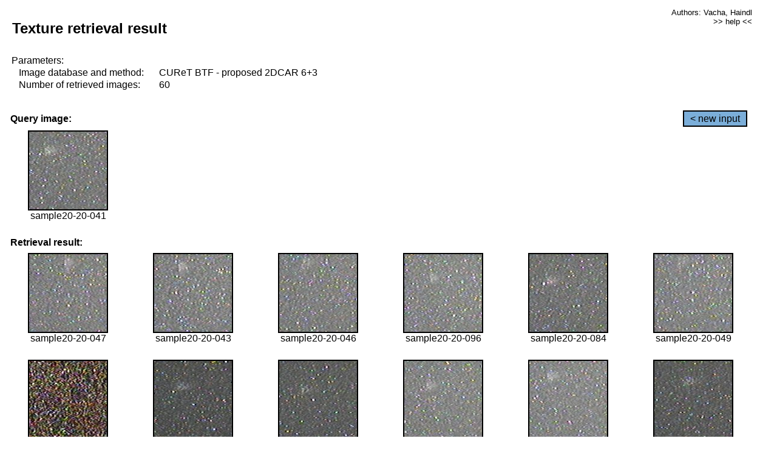

--- FILE ---
content_type: text/html;charset=UTF-8
request_url: http://cbir.utia.cas.cz/retrievalWebDemoCuret/RetrieveImages?database=0&database2=-1&input=1765&number=60&paging=7
body_size: 48743
content:


<!DOCTYPE HTML PUBLIC "-//W3C//DTD HTML 4.01 Transitional//EN"
"http://www.w3.org/TR/html4/loose.dtd">

<html>
  <head>
        <LINK REL="stylesheet" TYPE="text/css" HREF="retr.css">
    <meta http-equiv="Content-Type" content="text/html; charset=UTF-8">
    <title>Demonstration of MRF Illumination Invariants - http://ro.utia.cz/</title>
    <script>
     function toggleHelp() {
       var obj = document.getElementById('help');
	if (obj.style.display == 'none') {
          obj.style.display = 'block';
	} else {
          obj.style.display = 'none';
	}
     }
    </script>

  </head>
  <body>
     <div onclick="toggleHelp()" id="help" style="position:absolute; display:none; width:70%; height:70%; margin:5% 10%; auto; background-color:lightgray; border:1px solid darkgray; padding:2em;">
	<h1>Help</h1>
        <a href="#" style="display:block; position:absolute; top: 10px; right:10px; border:1px solid gray; padding: 2px 2px 2px 2px; text-decoration: none; color: black">x</a>
        <br>
        <p>This demonstration shows retrieval of similar textures, regardless illumination conditions.
        </p>
        
        <p>
           The CUReT texture database consists of images of 61 materials, each acquired under 92
           different illumination and viewpoint directions.
        </p>
        
        <p>
           Click on the image and system will find other similar images. The images
           are considered to be similar if the structure is similar,
           regardless colour or direction of illumination.
           The result images are ordered from left to right and than top to bottom.
           The first is image is the most similar and than dissimilarity increases.
        </p>
        <p>
           More details on algorithm of finding similar images can be found in the published
           <a href="./">articles</a>.
        </p>
        <br>
        <br>
        <br>
        <br>
        <br>
        <br>
        <br>
        <br>
        <br>
        version: October 22, 2009
 </div>
    
    <table border="0" cellpadding="3" width="98%">
      <tbody>
        <tr><td colspan="4">
            <h2>&nbsp;Texture retrieval result</h2>
          </td><td align="right" valign="top" colspan="2">
            <small><a href="./" class="authors">Authors: Vacha, Haindl</a></small><br>
            <small><a href="#" class="help" onclick="toggleHelp(); return false;">>> help <<</a></small>
        </td></tr>
        <!-- parameters -->
        <tr><td colspan="6">
            <table border="0" cellpadding="0" width="100%"><tbody>
                <tr><td>
                    &nbsp;Parameters:<br/>
                </td></tr>
                <tr><td nowrap>
                    &nbsp;&nbsp;&nbsp;&nbsp;Image database and method:&nbsp;
                  </td><td width="80%">
                    CUReT BTF - proposed 2DCAR 6+3
                  </td>
                  
                </tr>
                <tr><td nowrap>
                    &nbsp;&nbsp;&nbsp;&nbsp;Number of retrieved images:&nbsp;
                  </td><td>
                    60
                  </td>
                </tr>
            </tbody></table>
          </td>
        </tr>
        <tr><td colspan="6">
            <br/>
          </td>
        </tr>
        <!-- query image -->
        <tr><td colspan="5">
            <b>&nbsp;Query image:<br/></b>
            
          </td>
          <td align="right" class="tdbutton">
            <a href="ShowInput?database=0&database2=-1&number=60&paging=7" class="button">&lt; new input</a>
            &nbsp;
          </td>
        </tr>
        <tr><td align="center" valign="top">
            <img src="http://cbir.utia.cas.cz:80/retrievalDemo-data/e16-icip/texs/all/sample20-20-041.jpg" alt="sample20-20-041" title="Name:&nbsp;sample20-20-041,&#13;Number:&nbsp;1765,&#13;Class:&nbsp;sample20" class="texture"
                   
                   
              />
            <br/>sample20-20-041
            <br/><br/>
          </td>
        </tr>
        <!--tr><td colspan="6">
            <br/>
          </td>
        </tr-->
        <!-- result images -->
        
        <tr><td colspan="6">
            <b>&nbsp;Retrieval result:</b>
          </td>
          
        </tr>
        
        <tr>
          
          <td align="center" width="16.666666666666668%"
                    
                        valign="top"
                   
              >
            
            <a href="RetrieveImages?database=0&database2=-1&input=1771&number=60&paging=7">
              <img src="http://cbir.utia.cas.cz:80/retrievalDemo-data/e16-icip/texs/all/sample20-20-047.jpg" alt="sample20-20-047" title="Position:&nbsp;1,&#13;Name:&nbsp;sample20-20-047,&#13;Number:&nbsp;1771,&#13;Distance:&nbsp;319.15,&#13;Class:&nbsp;sample20" class="texture"
                   
                   
                   />
            </a>
            <div>sample20-20-047</div>
            &nbsp;
            
            
          </td>
          
          <td align="center" width="16.666666666666668%"
                    
                        valign="top"
                   
              >
            
            <a href="RetrieveImages?database=0&database2=-1&input=1767&number=60&paging=7">
              <img src="http://cbir.utia.cas.cz:80/retrievalDemo-data/e16-icip/texs/all/sample20-20-043.jpg" alt="sample20-20-043" title="Position:&nbsp;2,&#13;Name:&nbsp;sample20-20-043,&#13;Number:&nbsp;1767,&#13;Distance:&nbsp;320.402,&#13;Class:&nbsp;sample20" class="texture"
                   
                   
                   />
            </a>
            <div>sample20-20-043</div>
            &nbsp;
            
            
          </td>
          
          <td align="center" width="16.666666666666668%"
                    
                        valign="top"
                   
              >
            
            <a href="RetrieveImages?database=0&database2=-1&input=1770&number=60&paging=7">
              <img src="http://cbir.utia.cas.cz:80/retrievalDemo-data/e16-icip/texs/all/sample20-20-046.jpg" alt="sample20-20-046" title="Position:&nbsp;3,&#13;Name:&nbsp;sample20-20-046,&#13;Number:&nbsp;1770,&#13;Distance:&nbsp;323.02,&#13;Class:&nbsp;sample20" class="texture"
                   
                   
                   />
            </a>
            <div>sample20-20-046</div>
            &nbsp;
            
            
          </td>
          
          <td align="center" width="16.666666666666668%"
                    
                        valign="top"
                   
              >
            
            <a href="RetrieveImages?database=0&database2=-1&input=1798&number=60&paging=7">
              <img src="http://cbir.utia.cas.cz:80/retrievalDemo-data/e16-icip/texs/all/sample20-20-096.jpg" alt="sample20-20-096" title="Position:&nbsp;4,&#13;Name:&nbsp;sample20-20-096,&#13;Number:&nbsp;1798,&#13;Distance:&nbsp;325.196,&#13;Class:&nbsp;sample20" class="texture"
                   
                   
                   />
            </a>
            <div>sample20-20-096</div>
            &nbsp;
            
            
          </td>
          
          <td align="center" width="16.666666666666668%"
                    
                        valign="top"
                   
              >
            
            <a href="RetrieveImages?database=0&database2=-1&input=1792&number=60&paging=7">
              <img src="http://cbir.utia.cas.cz:80/retrievalDemo-data/e16-icip/texs/all/sample20-20-084.jpg" alt="sample20-20-084" title="Position:&nbsp;5,&#13;Name:&nbsp;sample20-20-084,&#13;Number:&nbsp;1792,&#13;Distance:&nbsp;325.217,&#13;Class:&nbsp;sample20" class="texture"
                   
                   
                   />
            </a>
            <div>sample20-20-084</div>
            &nbsp;
            
            
          </td>
          
          <td align="center" width="16.666666666666668%"
                    
                        valign="top"
                   
              >
            
            <a href="RetrieveImages?database=0&database2=-1&input=1773&number=60&paging=7">
              <img src="http://cbir.utia.cas.cz:80/retrievalDemo-data/e16-icip/texs/all/sample20-20-049.jpg" alt="sample20-20-049" title="Position:&nbsp;6,&#13;Name:&nbsp;sample20-20-049,&#13;Number:&nbsp;1773,&#13;Distance:&nbsp;325.59,&#13;Class:&nbsp;sample20" class="texture"
                   
                   
                   />
            </a>
            <div>sample20-20-049</div>
            &nbsp;
            
            
          </td>
          
          
          
        </tr>
        
        <tr>
          
          <td align="center" width="16.666666666666668%"
                    
                        valign="top"
                   
              >
            
            <a href="RetrieveImages?database=0&database2=-1&input=3340&number=60&paging=7">
              <img src="http://cbir.utia.cas.cz:80/retrievalDemo-data/e16-icip/texs/all/sample37-37-052.jpg" alt="sample37-37-052" title="Position:&nbsp;7,&#13;Name:&nbsp;sample37-37-052,&#13;Number:&nbsp;3340,&#13;Distance:&nbsp;327.665,&#13;Class:&nbsp;sample37" class="texture"
                   
                   
                   />
            </a>
            <div>sample37-37-052</div>
            &nbsp;
            
            
          </td>
          
          <td align="center" width="16.666666666666668%"
                    
                        valign="top"
                   
              >
            
            <a href="RetrieveImages?database=0&database2=-1&input=1755&number=60&paging=7">
              <img src="http://cbir.utia.cas.cz:80/retrievalDemo-data/e16-icip/texs/all/sample20-20-025.jpg" alt="sample20-20-025" title="Position:&nbsp;8,&#13;Name:&nbsp;sample20-20-025,&#13;Number:&nbsp;1755,&#13;Distance:&nbsp;327.733,&#13;Class:&nbsp;sample20" class="texture"
                   
                   
                   />
            </a>
            <div>sample20-20-025</div>
            &nbsp;
            
            
          </td>
          
          <td align="center" width="16.666666666666668%"
                    
                        valign="top"
                   
              >
            
            <a href="RetrieveImages?database=0&database2=-1&input=1789&number=60&paging=7">
              <img src="http://cbir.utia.cas.cz:80/retrievalDemo-data/e16-icip/texs/all/sample20-20-078.jpg" alt="sample20-20-078" title="Position:&nbsp;9,&#13;Name:&nbsp;sample20-20-078,&#13;Number:&nbsp;1789,&#13;Distance:&nbsp;328.628,&#13;Class:&nbsp;sample20" class="texture"
                   
                   
                   />
            </a>
            <div>sample20-20-078</div>
            &nbsp;
            
            
          </td>
          
          <td align="center" width="16.666666666666668%"
                    
                        valign="top"
                   
              >
            
            <a href="RetrieveImages?database=0&database2=-1&input=1796&number=60&paging=7">
              <img src="http://cbir.utia.cas.cz:80/retrievalDemo-data/e16-icip/texs/all/sample20-20-093.jpg" alt="sample20-20-093" title="Position:&nbsp;10,&#13;Name:&nbsp;sample20-20-093,&#13;Number:&nbsp;1796,&#13;Distance:&nbsp;328.802,&#13;Class:&nbsp;sample20" class="texture"
                   
                   
                   />
            </a>
            <div>sample20-20-093</div>
            &nbsp;
            
            
          </td>
          
          <td align="center" width="16.666666666666668%"
                    
                        valign="top"
                   
              >
            
            <a href="RetrieveImages?database=0&database2=-1&input=1772&number=60&paging=7">
              <img src="http://cbir.utia.cas.cz:80/retrievalDemo-data/e16-icip/texs/all/sample20-20-048.jpg" alt="sample20-20-048" title="Position:&nbsp;11,&#13;Name:&nbsp;sample20-20-048,&#13;Number:&nbsp;1772,&#13;Distance:&nbsp;328.829,&#13;Class:&nbsp;sample20" class="texture"
                   
                   
                   />
            </a>
            <div>sample20-20-048</div>
            &nbsp;
            
            
          </td>
          
          <td align="center" width="16.666666666666668%"
                    
                        valign="top"
                   
              >
            
            <a href="RetrieveImages?database=0&database2=-1&input=1757&number=60&paging=7">
              <img src="http://cbir.utia.cas.cz:80/retrievalDemo-data/e16-icip/texs/all/sample20-20-028.jpg" alt="sample20-20-028" title="Position:&nbsp;12,&#13;Name:&nbsp;sample20-20-028,&#13;Number:&nbsp;1757,&#13;Distance:&nbsp;328.997,&#13;Class:&nbsp;sample20" class="texture"
                   
                   
                   />
            </a>
            <div>sample20-20-028</div>
            &nbsp;
            
            
          </td>
          
          
          
        </tr>
        
        <tr>
          
          <td align="center" width="16.666666666666668%"
                    
                        valign="top"
                   
              >
            
            <a href="RetrieveImages?database=0&database2=-1&input=1793&number=60&paging=7">
              <img src="http://cbir.utia.cas.cz:80/retrievalDemo-data/e16-icip/texs/all/sample20-20-085.jpg" alt="sample20-20-085" title="Position:&nbsp;13,&#13;Name:&nbsp;sample20-20-085,&#13;Number:&nbsp;1793,&#13;Distance:&nbsp;331.761,&#13;Class:&nbsp;sample20" class="texture"
                   
                   
                   />
            </a>
            <div>sample20-20-085</div>
            &nbsp;
            
            
          </td>
          
          <td align="center" width="16.666666666666668%"
                    
                        valign="top"
                   
              >
            
            <a href="RetrieveImages?database=0&database2=-1&input=1795&number=60&paging=7">
              <img src="http://cbir.utia.cas.cz:80/retrievalDemo-data/e16-icip/texs/all/sample20-20-090.jpg" alt="sample20-20-090" title="Position:&nbsp;14,&#13;Name:&nbsp;sample20-20-090,&#13;Number:&nbsp;1795,&#13;Distance:&nbsp;331.837,&#13;Class:&nbsp;sample20" class="texture"
                   
                   
                   />
            </a>
            <div>sample20-20-090</div>
            &nbsp;
            
            
          </td>
          
          <td align="center" width="16.666666666666668%"
                    
                        valign="top"
                   
              >
            
            <a href="RetrieveImages?database=0&database2=-1&input=1800&number=60&paging=7">
              <img src="http://cbir.utia.cas.cz:80/retrievalDemo-data/e16-icip/texs/all/sample20-20-099.jpg" alt="sample20-20-099" title="Position:&nbsp;15,&#13;Name:&nbsp;sample20-20-099,&#13;Number:&nbsp;1800,&#13;Distance:&nbsp;332.833,&#13;Class:&nbsp;sample20" class="texture"
                   
                   
                   />
            </a>
            <div>sample20-20-099</div>
            &nbsp;
            
            
          </td>
          
          <td align="center" width="16.666666666666668%"
                    
                        valign="top"
                   
              >
            
            <a href="RetrieveImages?database=0&database2=-1&input=1820&number=60&paging=7">
              <img src="http://cbir.utia.cas.cz:80/retrievalDemo-data/e16-icip/texs/all/sample20-20-136.jpg" alt="sample20-20-136" title="Position:&nbsp;16,&#13;Name:&nbsp;sample20-20-136,&#13;Number:&nbsp;1820,&#13;Distance:&nbsp;333.776,&#13;Class:&nbsp;sample20" class="texture"
                   
                   
                   />
            </a>
            <div>sample20-20-136</div>
            &nbsp;
            
            
          </td>
          
          <td align="center" width="16.666666666666668%"
                    
                        valign="top"
                   
              >
            
            <a href="RetrieveImages?database=0&database2=-1&input=1821&number=60&paging=7">
              <img src="http://cbir.utia.cas.cz:80/retrievalDemo-data/e16-icip/texs/all/sample20-20-141.jpg" alt="sample20-20-141" title="Position:&nbsp;17,&#13;Name:&nbsp;sample20-20-141,&#13;Number:&nbsp;1821,&#13;Distance:&nbsp;334.147,&#13;Class:&nbsp;sample20" class="texture"
                   
                   
                   />
            </a>
            <div>sample20-20-141</div>
            &nbsp;
            
            
          </td>
          
          <td align="center" width="16.666666666666668%"
                    
                        valign="top"
                   
              >
            
            <a href="RetrieveImages?database=0&database2=-1&input=3341&number=60&paging=7">
              <img src="http://cbir.utia.cas.cz:80/retrievalDemo-data/e16-icip/texs/all/sample37-37-053.jpg" alt="sample37-37-053" title="Position:&nbsp;18,&#13;Name:&nbsp;sample37-37-053,&#13;Number:&nbsp;3341,&#13;Distance:&nbsp;335.554,&#13;Class:&nbsp;sample37" class="texture"
                   
                   
                   />
            </a>
            <div>sample37-37-053</div>
            &nbsp;
            
            
          </td>
          
          
          
        </tr>
        
        <tr>
          
          <td align="center" width="16.666666666666668%"
                    
                        valign="top"
                   
              >
            
            <a href="RetrieveImages?database=0&database2=-1&input=3367&number=60&paging=7">
              <img src="http://cbir.utia.cas.cz:80/retrievalDemo-data/e16-icip/texs/all/sample37-37-103.jpg" alt="sample37-37-103" title="Position:&nbsp;19,&#13;Name:&nbsp;sample37-37-103,&#13;Number:&nbsp;3367,&#13;Distance:&nbsp;335.819,&#13;Class:&nbsp;sample37" class="texture"
                   
                   
                   />
            </a>
            <div>sample37-37-103</div>
            &nbsp;
            
            
          </td>
          
          <td align="center" width="16.666666666666668%"
                    
                        valign="top"
                   
              >
            
            <a href="RetrieveImages?database=0&database2=-1&input=1816&number=60&paging=7">
              <img src="http://cbir.utia.cas.cz:80/retrievalDemo-data/e16-icip/texs/all/sample20-20-128.jpg" alt="sample20-20-128" title="Position:&nbsp;20,&#13;Name:&nbsp;sample20-20-128,&#13;Number:&nbsp;1816,&#13;Distance:&nbsp;335.828,&#13;Class:&nbsp;sample20" class="texture"
                   
                   
                   />
            </a>
            <div>sample20-20-128</div>
            &nbsp;
            
            
          </td>
          
          <td align="center" width="16.666666666666668%"
                    
                        valign="top"
                   
              >
            
            <a href="RetrieveImages?database=0&database2=-1&input=1763&number=60&paging=7">
              <img src="http://cbir.utia.cas.cz:80/retrievalDemo-data/e16-icip/texs/all/sample20-20-037.jpg" alt="sample20-20-037" title="Position:&nbsp;21,&#13;Name:&nbsp;sample20-20-037,&#13;Number:&nbsp;1763,&#13;Distance:&nbsp;336.059,&#13;Class:&nbsp;sample20" class="texture"
                   
                   
                   />
            </a>
            <div>sample20-20-037</div>
            &nbsp;
            
            
          </td>
          
          <td align="center" width="16.666666666666668%"
                    
                        valign="top"
                   
              >
            
            <a href="RetrieveImages?database=0&database2=-1&input=1766&number=60&paging=7">
              <img src="http://cbir.utia.cas.cz:80/retrievalDemo-data/e16-icip/texs/all/sample20-20-042.jpg" alt="sample20-20-042" title="Position:&nbsp;22,&#13;Name:&nbsp;sample20-20-042,&#13;Number:&nbsp;1766,&#13;Distance:&nbsp;336.153,&#13;Class:&nbsp;sample20" class="texture"
                   
                   
                   />
            </a>
            <div>sample20-20-042</div>
            &nbsp;
            
            
          </td>
          
          <td align="center" width="16.666666666666668%"
                    
                        valign="top"
                   
              >
            
            <a href="RetrieveImages?database=0&database2=-1&input=1762&number=60&paging=7">
              <img src="http://cbir.utia.cas.cz:80/retrievalDemo-data/e16-icip/texs/all/sample20-20-036.jpg" alt="sample20-20-036" title="Position:&nbsp;23,&#13;Name:&nbsp;sample20-20-036,&#13;Number:&nbsp;1762,&#13;Distance:&nbsp;336.754,&#13;Class:&nbsp;sample20" class="texture"
                   
                   
                   />
            </a>
            <div>sample20-20-036</div>
            &nbsp;
            
            
          </td>
          
          <td align="center" width="16.666666666666668%"
                    
                        valign="top"
                   
              >
            
            <a href="RetrieveImages?database=0&database2=-1&input=1774&number=60&paging=7">
              <img src="http://cbir.utia.cas.cz:80/retrievalDemo-data/e16-icip/texs/all/sample20-20-050.jpg" alt="sample20-20-050" title="Position:&nbsp;24,&#13;Name:&nbsp;sample20-20-050,&#13;Number:&nbsp;1774,&#13;Distance:&nbsp;337.06,&#13;Class:&nbsp;sample20" class="texture"
                   
                   
                   />
            </a>
            <div>sample20-20-050</div>
            &nbsp;
            
            
          </td>
          
          
          
        </tr>
        
        <tr>
          
          <td align="center" width="16.666666666666668%"
                    
                        valign="top"
                   
              >
            
            <a href="RetrieveImages?database=0&database2=-1&input=1801&number=60&paging=7">
              <img src="http://cbir.utia.cas.cz:80/retrievalDemo-data/e16-icip/texs/all/sample20-20-101.jpg" alt="sample20-20-101" title="Position:&nbsp;25,&#13;Name:&nbsp;sample20-20-101,&#13;Number:&nbsp;1801,&#13;Distance:&nbsp;337.148,&#13;Class:&nbsp;sample20" class="texture"
                   
                   
                   />
            </a>
            <div>sample20-20-101</div>
            &nbsp;
            
            
          </td>
          
          <td align="center" width="16.666666666666668%"
                    
                        valign="top"
                   
              >
            
            <a href="RetrieveImages?database=0&database2=-1&input=3325&number=60&paging=7">
              <img src="http://cbir.utia.cas.cz:80/retrievalDemo-data/e16-icip/texs/all/sample37-37-035.jpg" alt="sample37-37-035" title="Position:&nbsp;26,&#13;Name:&nbsp;sample37-37-035,&#13;Number:&nbsp;3325,&#13;Distance:&nbsp;337.665,&#13;Class:&nbsp;sample37" class="texture"
                   
                   
                   />
            </a>
            <div>sample37-37-035</div>
            &nbsp;
            
            
          </td>
          
          <td align="center" width="16.666666666666668%"
                    
                        valign="top"
                   
              >
            
            <a href="RetrieveImages?database=0&database2=-1&input=1778&number=60&paging=7">
              <img src="http://cbir.utia.cas.cz:80/retrievalDemo-data/e16-icip/texs/all/sample20-20-054.jpg" alt="sample20-20-054" title="Position:&nbsp;27,&#13;Name:&nbsp;sample20-20-054,&#13;Number:&nbsp;1778,&#13;Distance:&nbsp;337.739,&#13;Class:&nbsp;sample20" class="texture"
                   
                   
                   />
            </a>
            <div>sample20-20-054</div>
            &nbsp;
            
            
          </td>
          
          <td align="center" width="16.666666666666668%"
                    
                        valign="top"
                   
              >
            
            <a href="RetrieveImages?database=0&database2=-1&input=1832&number=60&paging=7">
              <img src="http://cbir.utia.cas.cz:80/retrievalDemo-data/e16-icip/texs/all/sample20-20-160.jpg" alt="sample20-20-160" title="Position:&nbsp;28,&#13;Name:&nbsp;sample20-20-160,&#13;Number:&nbsp;1832,&#13;Distance:&nbsp;338.222,&#13;Class:&nbsp;sample20" class="texture"
                   
                   
                   />
            </a>
            <div>sample20-20-160</div>
            &nbsp;
            
            
          </td>
          
          <td align="center" width="16.666666666666668%"
                    
                        valign="top"
                   
              >
            
            <a href="RetrieveImages?database=0&database2=-1&input=1759&number=60&paging=7">
              <img src="http://cbir.utia.cas.cz:80/retrievalDemo-data/e16-icip/texs/all/sample20-20-032.jpg" alt="sample20-20-032" title="Position:&nbsp;29,&#13;Name:&nbsp;sample20-20-032,&#13;Number:&nbsp;1759,&#13;Distance:&nbsp;338.25,&#13;Class:&nbsp;sample20" class="texture"
                   
                   
                   />
            </a>
            <div>sample20-20-032</div>
            &nbsp;
            
            
          </td>
          
          <td align="center" width="16.666666666666668%"
                    
                        valign="top"
                   
              >
            
            <a href="RetrieveImages?database=0&database2=-1&input=3335&number=60&paging=7">
              <img src="http://cbir.utia.cas.cz:80/retrievalDemo-data/e16-icip/texs/all/sample37-37-047.jpg" alt="sample37-37-047" title="Position:&nbsp;30,&#13;Name:&nbsp;sample37-37-047,&#13;Number:&nbsp;3335,&#13;Distance:&nbsp;338.524,&#13;Class:&nbsp;sample37" class="texture"
                   
                   
                   />
            </a>
            <div>sample37-37-047</div>
            &nbsp;
            
            
          </td>
          
          
          
        </tr>
        
        <tr>
          
          <td align="center" width="16.666666666666668%"
                    
                        valign="top"
                   
              >
            
            <a href="RetrieveImages?database=0&database2=-1&input=1802&number=60&paging=7">
              <img src="http://cbir.utia.cas.cz:80/retrievalDemo-data/e16-icip/texs/all/sample20-20-102.jpg" alt="sample20-20-102" title="Position:&nbsp;31,&#13;Name:&nbsp;sample20-20-102,&#13;Number:&nbsp;1802,&#13;Distance:&nbsp;338.735,&#13;Class:&nbsp;sample20" class="texture"
                   
                   
                   />
            </a>
            <div>sample20-20-102</div>
            &nbsp;
            
            
          </td>
          
          <td align="center" width="16.666666666666668%"
                    
                        valign="top"
                   
              >
            
            <a href="RetrieveImages?database=0&database2=-1&input=3323&number=60&paging=7">
              <img src="http://cbir.utia.cas.cz:80/retrievalDemo-data/e16-icip/texs/all/sample37-37-032.jpg" alt="sample37-37-032" title="Position:&nbsp;32,&#13;Name:&nbsp;sample37-37-032,&#13;Number:&nbsp;3323,&#13;Distance:&nbsp;339.27,&#13;Class:&nbsp;sample37" class="texture"
                   
                   
                   />
            </a>
            <div>sample37-37-032</div>
            &nbsp;
            
            
          </td>
          
          <td align="center" width="16.666666666666668%"
                    
                        valign="top"
                   
              >
            
            <a href="RetrieveImages?database=0&database2=-1&input=1799&number=60&paging=7">
              <img src="http://cbir.utia.cas.cz:80/retrievalDemo-data/e16-icip/texs/all/sample20-20-097.jpg" alt="sample20-20-097" title="Position:&nbsp;33,&#13;Name:&nbsp;sample20-20-097,&#13;Number:&nbsp;1799,&#13;Distance:&nbsp;339.615,&#13;Class:&nbsp;sample20" class="texture"
                   
                   
                   />
            </a>
            <div>sample20-20-097</div>
            &nbsp;
            
            
          </td>
          
          <td align="center" width="16.666666666666668%"
                    
                        valign="top"
                   
              >
            
            <a href="RetrieveImages?database=0&database2=-1&input=3343&number=60&paging=7">
              <img src="http://cbir.utia.cas.cz:80/retrievalDemo-data/e16-icip/texs/all/sample37-37-055.jpg" alt="sample37-37-055" title="Position:&nbsp;34,&#13;Name:&nbsp;sample37-37-055,&#13;Number:&nbsp;3343,&#13;Distance:&nbsp;340.334,&#13;Class:&nbsp;sample37" class="texture"
                   
                   
                   />
            </a>
            <div>sample37-37-055</div>
            &nbsp;
            
            
          </td>
          
          <td align="center" width="16.666666666666668%"
                    
                        valign="top"
                   
              >
            
            <a href="RetrieveImages?database=0&database2=-1&input=1779&number=60&paging=7">
              <img src="http://cbir.utia.cas.cz:80/retrievalDemo-data/e16-icip/texs/all/sample20-20-055.jpg" alt="sample20-20-055" title="Position:&nbsp;35,&#13;Name:&nbsp;sample20-20-055,&#13;Number:&nbsp;1779,&#13;Distance:&nbsp;340.398,&#13;Class:&nbsp;sample20" class="texture"
                   
                   
                   />
            </a>
            <div>sample20-20-055</div>
            &nbsp;
            
            
          </td>
          
          <td align="center" width="16.666666666666668%"
                    
                        valign="top"
                   
              >
            
            <a href="RetrieveImages?database=0&database2=-1&input=1803&number=60&paging=7">
              <img src="http://cbir.utia.cas.cz:80/retrievalDemo-data/e16-icip/texs/all/sample20-20-103.jpg" alt="sample20-20-103" title="Position:&nbsp;36,&#13;Name:&nbsp;sample20-20-103,&#13;Number:&nbsp;1803,&#13;Distance:&nbsp;340.535,&#13;Class:&nbsp;sample20" class="texture"
                   
                   
                   />
            </a>
            <div>sample20-20-103</div>
            &nbsp;
            
            
          </td>
          
          
          
        </tr>
        
        <tr>
          
          <td align="center" width="16.666666666666668%"
                    
                        valign="top"
                   
              >
            
            <a href="RetrieveImages?database=0&database2=-1&input=3338&number=60&paging=7">
              <img src="http://cbir.utia.cas.cz:80/retrievalDemo-data/e16-icip/texs/all/sample37-37-050.jpg" alt="sample37-37-050" title="Position:&nbsp;37,&#13;Name:&nbsp;sample37-37-050,&#13;Number:&nbsp;3338,&#13;Distance:&nbsp;340.758,&#13;Class:&nbsp;sample37" class="texture"
                   
                   
                   />
            </a>
            <div>sample37-37-050</div>
            &nbsp;
            
            
          </td>
          
          <td align="center" width="16.666666666666668%"
                    
                        valign="top"
                   
              >
            
            <a href="RetrieveImages?database=0&database2=-1&input=3710&number=60&paging=7">
              <img src="http://cbir.utia.cas.cz:80/retrievalDemo-data/e16-icip/texs/all/sample41-41-054.jpg" alt="sample41-41-054" title="Position:&nbsp;38,&#13;Name:&nbsp;sample41-41-054,&#13;Number:&nbsp;3710,&#13;Distance:&nbsp;340.965,&#13;Class:&nbsp;sample41" class="texture"
                   
                   
                   />
            </a>
            <div>sample41-41-054</div>
            &nbsp;
            
            
          </td>
          
          <td align="center" width="16.666666666666668%"
                    
                        valign="top"
                   
              >
            
            <a href="RetrieveImages?database=0&database2=-1&input=1768&number=60&paging=7">
              <img src="http://cbir.utia.cas.cz:80/retrievalDemo-data/e16-icip/texs/all/sample20-20-044.jpg" alt="sample20-20-044" title="Position:&nbsp;39,&#13;Name:&nbsp;sample20-20-044,&#13;Number:&nbsp;1768,&#13;Distance:&nbsp;341.152,&#13;Class:&nbsp;sample20" class="texture"
                   
                   
                   />
            </a>
            <div>sample20-20-044</div>
            &nbsp;
            
            
          </td>
          
          <td align="center" width="16.666666666666668%"
                    
                        valign="top"
                   
              >
            
            <a href="RetrieveImages?database=0&database2=-1&input=1777&number=60&paging=7">
              <img src="http://cbir.utia.cas.cz:80/retrievalDemo-data/e16-icip/texs/all/sample20-20-053.jpg" alt="sample20-20-053" title="Position:&nbsp;40,&#13;Name:&nbsp;sample20-20-053,&#13;Number:&nbsp;1777,&#13;Distance:&nbsp;341.469,&#13;Class:&nbsp;sample20" class="texture"
                   
                   
                   />
            </a>
            <div>sample20-20-053</div>
            &nbsp;
            
            
          </td>
          
          <td align="center" width="16.666666666666668%"
                    
                        valign="top"
                   
              >
            
            <a href="RetrieveImages?database=0&database2=-1&input=1776&number=60&paging=7">
              <img src="http://cbir.utia.cas.cz:80/retrievalDemo-data/e16-icip/texs/all/sample20-20-052.jpg" alt="sample20-20-052" title="Position:&nbsp;41,&#13;Name:&nbsp;sample20-20-052,&#13;Number:&nbsp;1776,&#13;Distance:&nbsp;341.876,&#13;Class:&nbsp;sample20" class="texture"
                   
                   
                   />
            </a>
            <div>sample20-20-052</div>
            &nbsp;
            
            
          </td>
          
          <td align="center" width="16.666666666666668%"
                    
                        valign="top"
                   
              >
            
            <a href="RetrieveImages?database=0&database2=-1&input=3326&number=60&paging=7">
              <img src="http://cbir.utia.cas.cz:80/retrievalDemo-data/e16-icip/texs/all/sample37-37-036.jpg" alt="sample37-37-036" title="Position:&nbsp;42,&#13;Name:&nbsp;sample37-37-036,&#13;Number:&nbsp;3326,&#13;Distance:&nbsp;341.939,&#13;Class:&nbsp;sample37" class="texture"
                   
                   
                   />
            </a>
            <div>sample37-37-036</div>
            &nbsp;
            
            
          </td>
          
          
          
        </tr>
        
        <tr>
          
          <td align="center" width="16.666666666666668%"
                    
                        valign="top"
                   
              >
            
            <a href="RetrieveImages?database=0&database2=-1&input=3731&number=60&paging=7">
              <img src="http://cbir.utia.cas.cz:80/retrievalDemo-data/e16-icip/texs/all/sample41-41-097.jpg" alt="sample41-41-097" title="Position:&nbsp;43,&#13;Name:&nbsp;sample41-41-097,&#13;Number:&nbsp;3731,&#13;Distance:&nbsp;341.961,&#13;Class:&nbsp;sample41" class="texture"
                   
                   
                   />
            </a>
            <div>sample41-41-097</div>
            &nbsp;
            
            
          </td>
          
          <td align="center" width="16.666666666666668%"
                    
                        valign="top"
                   
              >
            
            <a href="RetrieveImages?database=0&database2=-1&input=1797&number=60&paging=7">
              <img src="http://cbir.utia.cas.cz:80/retrievalDemo-data/e16-icip/texs/all/sample20-20-094.jpg" alt="sample20-20-094" title="Position:&nbsp;44,&#13;Name:&nbsp;sample20-20-094,&#13;Number:&nbsp;1797,&#13;Distance:&nbsp;342.012,&#13;Class:&nbsp;sample20" class="texture"
                   
                   
                   />
            </a>
            <div>sample20-20-094</div>
            &nbsp;
            
            
          </td>
          
          <td align="center" width="16.666666666666668%"
                    
                        valign="top"
                   
              >
            
            <a href="RetrieveImages?database=0&database2=-1&input=3331&number=60&paging=7">
              <img src="http://cbir.utia.cas.cz:80/retrievalDemo-data/e16-icip/texs/all/sample37-37-043.jpg" alt="sample37-37-043" title="Position:&nbsp;45,&#13;Name:&nbsp;sample37-37-043,&#13;Number:&nbsp;3331,&#13;Distance:&nbsp;342.858,&#13;Class:&nbsp;sample37" class="texture"
                   
                   
                   />
            </a>
            <div>sample37-37-043</div>
            &nbsp;
            
            
          </td>
          
          <td align="center" width="16.666666666666668%"
                    
                        valign="top"
                   
              >
            
            <a href="RetrieveImages?database=0&database2=-1&input=1790&number=60&paging=7">
              <img src="http://cbir.utia.cas.cz:80/retrievalDemo-data/e16-icip/texs/all/sample20-20-079.jpg" alt="sample20-20-079" title="Position:&nbsp;46,&#13;Name:&nbsp;sample20-20-079,&#13;Number:&nbsp;1790,&#13;Distance:&nbsp;343.024,&#13;Class:&nbsp;sample20" class="texture"
                   
                   
                   />
            </a>
            <div>sample20-20-079</div>
            &nbsp;
            
            
          </td>
          
          <td align="center" width="16.666666666666668%"
                    
                        valign="top"
                   
              >
            
            <a href="RetrieveImages?database=0&database2=-1&input=1761&number=60&paging=7">
              <img src="http://cbir.utia.cas.cz:80/retrievalDemo-data/e16-icip/texs/all/sample20-20-035.jpg" alt="sample20-20-035" title="Position:&nbsp;47,&#13;Name:&nbsp;sample20-20-035,&#13;Number:&nbsp;1761,&#13;Distance:&nbsp;343.911,&#13;Class:&nbsp;sample20" class="texture"
                   
                   
                   />
            </a>
            <div>sample20-20-035</div>
            &nbsp;
            
            
          </td>
          
          <td align="center" width="16.666666666666668%"
                    
                        valign="top"
                   
              >
            
            <a href="RetrieveImages?database=0&database2=-1&input=3337&number=60&paging=7">
              <img src="http://cbir.utia.cas.cz:80/retrievalDemo-data/e16-icip/texs/all/sample37-37-049.jpg" alt="sample37-37-049" title="Position:&nbsp;48,&#13;Name:&nbsp;sample37-37-049,&#13;Number:&nbsp;3337,&#13;Distance:&nbsp;343.929,&#13;Class:&nbsp;sample37" class="texture"
                   
                   
                   />
            </a>
            <div>sample37-37-049</div>
            &nbsp;
            
            
          </td>
          
          
          
        </tr>
        
        <tr>
          
          <td align="center" width="16.666666666666668%"
                    
                        valign="top"
                   
              >
            
            <a href="RetrieveImages?database=0&database2=-1&input=3334&number=60&paging=7">
              <img src="http://cbir.utia.cas.cz:80/retrievalDemo-data/e16-icip/texs/all/sample37-37-046.jpg" alt="sample37-37-046" title="Position:&nbsp;49,&#13;Name:&nbsp;sample37-37-046,&#13;Number:&nbsp;3334,&#13;Distance:&nbsp;344.108,&#13;Class:&nbsp;sample37" class="texture"
                   
                   
                   />
            </a>
            <div>sample37-37-046</div>
            &nbsp;
            
            
          </td>
          
          <td align="center" width="16.666666666666668%"
                    
                        valign="top"
                   
              >
            
            <a href="RetrieveImages?database=0&database2=-1&input=1813&number=60&paging=7">
              <img src="http://cbir.utia.cas.cz:80/retrievalDemo-data/e16-icip/texs/all/sample20-20-122.jpg" alt="sample20-20-122" title="Position:&nbsp;50,&#13;Name:&nbsp;sample20-20-122,&#13;Number:&nbsp;1813,&#13;Distance:&nbsp;344.16,&#13;Class:&nbsp;sample20" class="texture"
                   
                   
                   />
            </a>
            <div>sample20-20-122</div>
            &nbsp;
            
            
          </td>
          
          <td align="center" width="16.666666666666668%"
                    
                        valign="top"
                   
              >
            
            <a href="RetrieveImages?database=0&database2=-1&input=1760&number=60&paging=7">
              <img src="http://cbir.utia.cas.cz:80/retrievalDemo-data/e16-icip/texs/all/sample20-20-033.jpg" alt="sample20-20-033" title="Position:&nbsp;51,&#13;Name:&nbsp;sample20-20-033,&#13;Number:&nbsp;1760,&#13;Distance:&nbsp;345.232,&#13;Class:&nbsp;sample20" class="texture"
                   
                   
                   />
            </a>
            <div>sample20-20-033</div>
            &nbsp;
            
            
          </td>
          
          <td align="center" width="16.666666666666668%"
                    
                        valign="top"
                   
              >
            
            <a href="RetrieveImages?database=0&database2=-1&input=1785&number=60&paging=7">
              <img src="http://cbir.utia.cas.cz:80/retrievalDemo-data/e16-icip/texs/all/sample20-20-068.jpg" alt="sample20-20-068" title="Position:&nbsp;52,&#13;Name:&nbsp;sample20-20-068,&#13;Number:&nbsp;1785,&#13;Distance:&nbsp;345.623,&#13;Class:&nbsp;sample20" class="texture"
                   
                   
                   />
            </a>
            <div>sample20-20-068</div>
            &nbsp;
            
            
          </td>
          
          <td align="center" width="16.666666666666668%"
                    
                        valign="top"
                   
              >
            
            <a href="RetrieveImages?database=0&database2=-1&input=3319&number=60&paging=7">
              <img src="http://cbir.utia.cas.cz:80/retrievalDemo-data/e16-icip/texs/all/sample37-37-025.jpg" alt="sample37-37-025" title="Position:&nbsp;53,&#13;Name:&nbsp;sample37-37-025,&#13;Number:&nbsp;3319,&#13;Distance:&nbsp;346.275,&#13;Class:&nbsp;sample37" class="texture"
                   
                   
                   />
            </a>
            <div>sample37-37-025</div>
            &nbsp;
            
            
          </td>
          
          <td align="center" width="16.666666666666668%"
                    
                        valign="top"
                   
              >
            
            <a href="RetrieveImages?database=0&database2=-1&input=3333&number=60&paging=7">
              <img src="http://cbir.utia.cas.cz:80/retrievalDemo-data/e16-icip/texs/all/sample37-37-045.jpg" alt="sample37-37-045" title="Position:&nbsp;54,&#13;Name:&nbsp;sample37-37-045,&#13;Number:&nbsp;3333,&#13;Distance:&nbsp;346.285,&#13;Class:&nbsp;sample37" class="texture"
                   
                   
                   />
            </a>
            <div>sample37-37-045</div>
            &nbsp;
            
            
          </td>
          
          
          
        </tr>
        
        <tr>
          
          <td align="center" width="16.666666666666668%"
                    
                        valign="top"
                   
              >
            
            <a href="RetrieveImages?database=0&database2=-1&input=1753&number=60&paging=7">
              <img src="http://cbir.utia.cas.cz:80/retrievalDemo-data/e16-icip/texs/all/sample20-20-019.jpg" alt="sample20-20-019" title="Position:&nbsp;55,&#13;Name:&nbsp;sample20-20-019,&#13;Number:&nbsp;1753,&#13;Distance:&nbsp;346.351,&#13;Class:&nbsp;sample20" class="texture"
                   
                   
                   />
            </a>
            <div>sample20-20-019</div>
            &nbsp;
            
            
          </td>
          
          <td align="center" width="16.666666666666668%"
                    
                        valign="top"
                   
              >
            
            <a href="RetrieveImages?database=0&database2=-1&input=1829&number=60&paging=7">
              <img src="http://cbir.utia.cas.cz:80/retrievalDemo-data/e16-icip/texs/all/sample20-20-155.jpg" alt="sample20-20-155" title="Position:&nbsp;56,&#13;Name:&nbsp;sample20-20-155,&#13;Number:&nbsp;1829,&#13;Distance:&nbsp;346.778,&#13;Class:&nbsp;sample20" class="texture"
                   
                   
                   />
            </a>
            <div>sample20-20-155</div>
            &nbsp;
            
            
          </td>
          
          <td align="center" width="16.666666666666668%"
                    
                        valign="top"
                   
              >
            
            <a href="RetrieveImages?database=0&database2=-1&input=1758&number=60&paging=7">
              <img src="http://cbir.utia.cas.cz:80/retrievalDemo-data/e16-icip/texs/all/sample20-20-030.jpg" alt="sample20-20-030" title="Position:&nbsp;57,&#13;Name:&nbsp;sample20-20-030,&#13;Number:&nbsp;1758,&#13;Distance:&nbsp;346.834,&#13;Class:&nbsp;sample20" class="texture"
                   
                   
                   />
            </a>
            <div>sample20-20-030</div>
            &nbsp;
            
            
          </td>
          
          <td align="center" width="16.666666666666668%"
                    
                        valign="top"
                   
              >
            
            <a href="RetrieveImages?database=0&database2=-1&input=1751&number=60&paging=7">
              <img src="http://cbir.utia.cas.cz:80/retrievalDemo-data/e16-icip/texs/all/sample20-20-016.jpg" alt="sample20-20-016" title="Position:&nbsp;58,&#13;Name:&nbsp;sample20-20-016,&#13;Number:&nbsp;1751,&#13;Distance:&nbsp;346.889,&#13;Class:&nbsp;sample20" class="texture"
                   
                   
                   />
            </a>
            <div>sample20-20-016</div>
            &nbsp;
            
            
          </td>
          
          <td align="center" width="16.666666666666668%"
                    
                        valign="top"
                   
              >
            
            <a href="RetrieveImages?database=0&database2=-1&input=1819&number=60&paging=7">
              <img src="http://cbir.utia.cas.cz:80/retrievalDemo-data/e16-icip/texs/all/sample20-20-134.jpg" alt="sample20-20-134" title="Position:&nbsp;59,&#13;Name:&nbsp;sample20-20-134,&#13;Number:&nbsp;1819,&#13;Distance:&nbsp;347.129,&#13;Class:&nbsp;sample20" class="texture"
                   
                   
                   />
            </a>
            <div>sample20-20-134</div>
            &nbsp;
            
            
          </td>
          
          <td align="center" width="16.666666666666668%"
                    
                        valign="top"
                   
              >
            
            <a href="RetrieveImages?database=0&database2=-1&input=1756&number=60&paging=7">
              <img src="http://cbir.utia.cas.cz:80/retrievalDemo-data/e16-icip/texs/all/sample20-20-026.jpg" alt="sample20-20-026" title="Position:&nbsp;60,&#13;Name:&nbsp;sample20-20-026,&#13;Number:&nbsp;1756,&#13;Distance:&nbsp;347.214,&#13;Class:&nbsp;sample20" class="texture"
                   
                   
                   />
            </a>
            <div>sample20-20-026</div>
            &nbsp;
            
            
          </td>
          
          
          
        </tr>
        
      </tbody>
    </table>

  </body>
</html>
